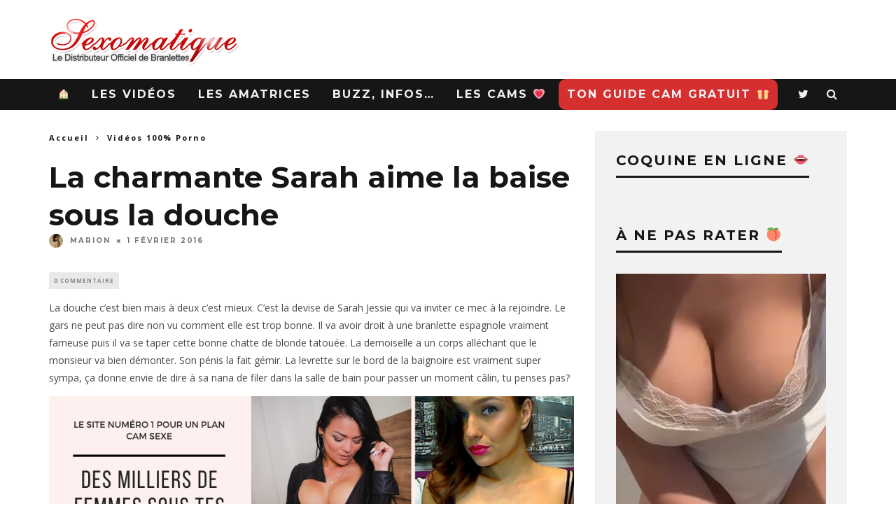

--- FILE ---
content_type: application/javascript; charset=UTF-8
request_url: https://sexomatique.disqus.com/count-data.js?1=28870%20http%3A%2F%2Fwww.sexomatique.com%2F%3Fp%3D28870
body_size: 287
content:
var DISQUSWIDGETS;

if (typeof DISQUSWIDGETS != 'undefined') {
    DISQUSWIDGETS.displayCount({"text":{"and":"et","comments":{"zero":"0 Commentaire","multiple":"{num} Commentaires","one":"1 Commentaire"}},"counts":[{"id":"28870 http:\/\/www.sexomatique.com\/?p=28870","comments":0}]});
}